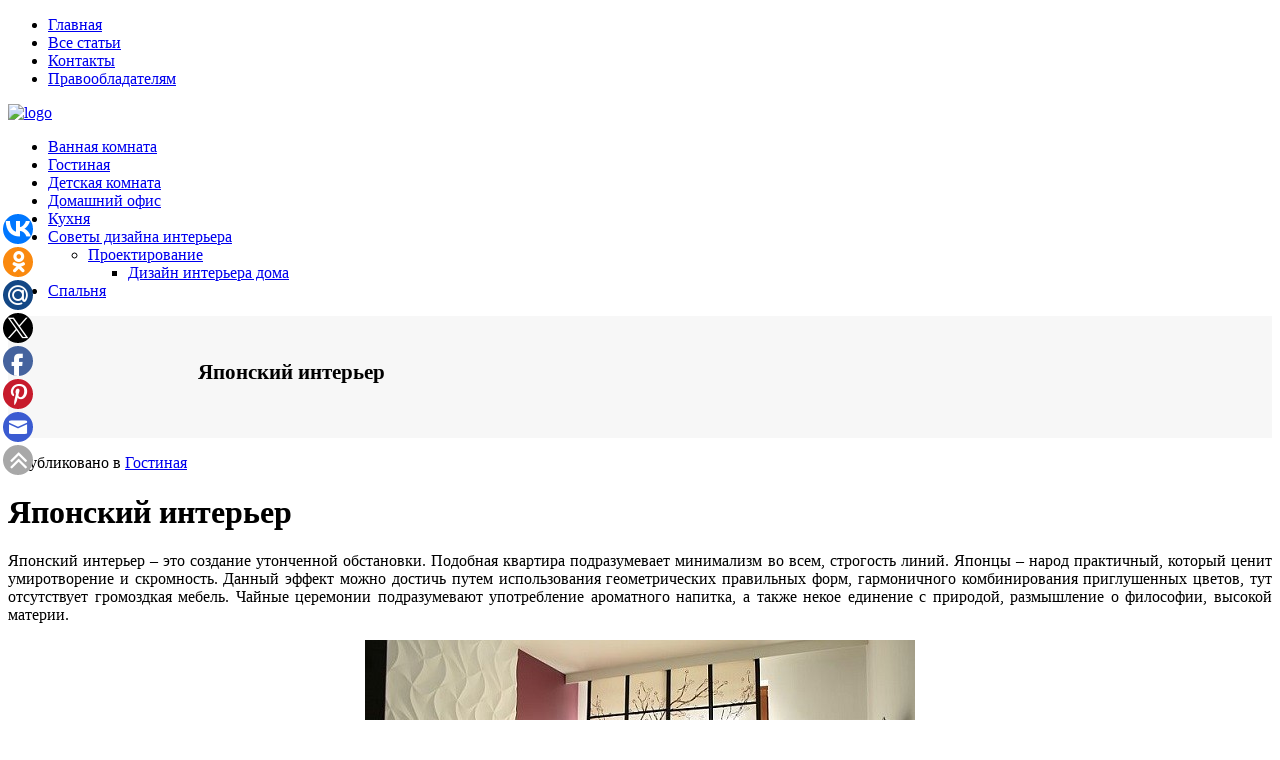

--- FILE ---
content_type: text/html; charset=UTF-8
request_url: http://photodesigninterera.ru/dizajn-gostinoj/yaponskij-interer.html
body_size: 16954
content:
<!DOCTYPE html PUBLIC "-//W3C//DTD XHTML 1.0 Transitional//EN" "http://www.w3.org/TR/xhtml1/DTD/xhtml1-transitional.dtd">
<html xmlns="http://www.w3.org/1999/xhtml" lang="ru-RU">
<head profile="http://gmpg.org/xfn/11">
<meta http-equiv="Content-Type" content="text/html; charset=UTF-8" />
<meta name=viewport content="width=device-width, initial-scale=1">
<title>Японский интерьер в европейской квартире | Дизайн интерьера фото 2022</title>
 
 
<noindex> <script
    async="async"
    src="https://cdn-rtb.sape.ru/rtb-b/js/263/2/116263.js"
    type="text/javascript">
</script></noindex>
<meta name='robots' content='max-image-preview:large' />

<!-- All In One SEO Pack 3.7.1[357,412] -->
<meta name="description"  content="Японский интерьер – это создание утонченной обстановки. Подобная квартира подразумевает минимализм во всем, строгость линий. Японцы – народ практичный, который ценит умиротворение и скромность." />

<script type="application/ld+json" class="aioseop-schema">{"@context":"https://schema.org","@graph":[{"@type":"Organization","@id":"http://photodesigninterera.ru/#organization","url":"http://photodesigninterera.ru/","name":"Дизайн интерьера фото 2022","sameAs":[]},{"@type":"WebSite","@id":"http://photodesigninterera.ru/#website","url":"http://photodesigninterera.ru/","name":"Дизайн интерьера фото 2022","publisher":{"@id":"http://photodesigninterera.ru/#organization"}},{"@type":"WebPage","@id":"http://photodesigninterera.ru/dizajn-gostinoj/yaponskij-interer.html#webpage","url":"http://photodesigninterera.ru/dizajn-gostinoj/yaponskij-interer.html","inLanguage":"ru-RU","name":"Японский интерьер","isPartOf":{"@id":"http://photodesigninterera.ru/#website"},"breadcrumb":{"@id":"http://photodesigninterera.ru/dizajn-gostinoj/yaponskij-interer.html#breadcrumblist"},"description":"Японский интерьер – это создание утонченной обстановки. Подобная квартира подразумевает минимализм во всем, строгость линий. Японцы – народ практичный, который ценит умиротворение и скромность.","datePublished":"2013-04-21T03:45:51+04:00","dateModified":"2018-02-17T14:29:56+03:00"},{"@type":"Article","@id":"http://photodesigninterera.ru/dizajn-gostinoj/yaponskij-interer.html#article","isPartOf":{"@id":"http://photodesigninterera.ru/dizajn-gostinoj/yaponskij-interer.html#webpage"},"author":{"@id":"http://photodesigninterera.ru/author/mirphotoshop#author"},"headline":"Японский интерьер","datePublished":"2013-04-21T03:45:51+04:00","dateModified":"2018-02-17T14:29:56+03:00","commentCount":0,"mainEntityOfPage":{"@id":"http://photodesigninterera.ru/dizajn-gostinoj/yaponskij-interer.html#webpage"},"publisher":{"@id":"http://photodesigninterera.ru/#organization"},"articleSection":"Гостиная, Дизайн интерьера","image":{"@type":"ImageObject","@id":"http://photodesigninterera.ru/dizajn-gostinoj/yaponskij-interer.html#primaryimage","url":"http://photodesigninterera.ru/images/interierjapan.jpg"}},{"@type":"Person","@id":"http://photodesigninterera.ru/author/mirphotoshop#author","name":"mirphotoshop","sameAs":[],"image":{"@type":"ImageObject","@id":"http://photodesigninterera.ru/#personlogo","url":"http://0.gravatar.com/avatar/fc783e5442055c8025225c138b0fc7b5?s=96&d=mm&r=g","width":96,"height":96,"caption":"mirphotoshop"}},{"@type":"BreadcrumbList","@id":"http://photodesigninterera.ru/dizajn-gostinoj/yaponskij-interer.html#breadcrumblist","itemListElement":[{"@type":"ListItem","position":1,"item":{"@type":"WebPage","@id":"http://photodesigninterera.ru/","url":"http://photodesigninterera.ru/","name":"Дизайн интерьера фото 2026"}},{"@type":"ListItem","position":2,"item":{"@type":"WebPage","@id":"http://photodesigninterera.ru/dizajn-gostinoj/yaponskij-interer.html","url":"http://photodesigninterera.ru/dizajn-gostinoj/yaponskij-interer.html","name":"Японский интерьер"}}]}]}</script>
<link rel="canonical" href="http://photodesigninterera.ru/dizajn-gostinoj/yaponskij-interer.html" />
<!-- All In One SEO Pack -->
<link rel="amphtml" href="http://photodesigninterera.ru/dizajn-gostinoj/yaponskij-interer.html/amp" /><meta name="generator" content="AMP for WP 1.0.77.24"/><link rel='dns-prefetch' href='//s.w.org' />
<link rel="alternate" type="application/rss+xml" title="Дизайн интерьера фото 2022 &raquo; Лента комментариев к &laquo;Японский интерьер&raquo;" href="http://photodesigninterera.ru/dizajn-gostinoj/yaponskij-interer.html/feed" />
		<script type="text/javascript">
			window._wpemojiSettings = {"baseUrl":"https:\/\/s.w.org\/images\/core\/emoji\/13.0.1\/72x72\/","ext":".png","svgUrl":"https:\/\/s.w.org\/images\/core\/emoji\/13.0.1\/svg\/","svgExt":".svg","source":{"concatemoji":"http:\/\/photodesigninterera.ru\/wp-includes\/js\/wp-emoji-release.min.js?ver=78c31dd7a6e1c576bc0bd203a9902bd2"}};
			!function(e,a,t){var n,r,o,i=a.createElement("canvas"),p=i.getContext&&i.getContext("2d");function s(e,t){var a=String.fromCharCode;p.clearRect(0,0,i.width,i.height),p.fillText(a.apply(this,e),0,0);e=i.toDataURL();return p.clearRect(0,0,i.width,i.height),p.fillText(a.apply(this,t),0,0),e===i.toDataURL()}function c(e){var t=a.createElement("script");t.src=e,t.defer=t.type="text/javascript",a.getElementsByTagName("head")[0].appendChild(t)}for(o=Array("flag","emoji"),t.supports={everything:!0,everythingExceptFlag:!0},r=0;r<o.length;r++)t.supports[o[r]]=function(e){if(!p||!p.fillText)return!1;switch(p.textBaseline="top",p.font="600 32px Arial",e){case"flag":return s([127987,65039,8205,9895,65039],[127987,65039,8203,9895,65039])?!1:!s([55356,56826,55356,56819],[55356,56826,8203,55356,56819])&&!s([55356,57332,56128,56423,56128,56418,56128,56421,56128,56430,56128,56423,56128,56447],[55356,57332,8203,56128,56423,8203,56128,56418,8203,56128,56421,8203,56128,56430,8203,56128,56423,8203,56128,56447]);case"emoji":return!s([55357,56424,8205,55356,57212],[55357,56424,8203,55356,57212])}return!1}(o[r]),t.supports.everything=t.supports.everything&&t.supports[o[r]],"flag"!==o[r]&&(t.supports.everythingExceptFlag=t.supports.everythingExceptFlag&&t.supports[o[r]]);t.supports.everythingExceptFlag=t.supports.everythingExceptFlag&&!t.supports.flag,t.DOMReady=!1,t.readyCallback=function(){t.DOMReady=!0},t.supports.everything||(n=function(){t.readyCallback()},a.addEventListener?(a.addEventListener("DOMContentLoaded",n,!1),e.addEventListener("load",n,!1)):(e.attachEvent("onload",n),a.attachEvent("onreadystatechange",function(){"complete"===a.readyState&&t.readyCallback()})),(n=t.source||{}).concatemoji?c(n.concatemoji):n.wpemoji&&n.twemoji&&(c(n.twemoji),c(n.wpemoji)))}(window,document,window._wpemojiSettings);
		</script>
				<link rel="stylesheet" href="http://photodesigninterera.ru/wp-content/themes/photodesign/style-Blue.css" type="text/css" media="screen" />
	<meta content="Glow v.2.2" name="generator"/><style type="text/css">
img.wp-smiley,
img.emoji {
	display: inline !important;
	border: none !important;
	box-shadow: none !important;
	height: 1em !important;
	width: 1em !important;
	margin: 0 .07em !important;
	vertical-align: -0.1em !important;
	background: none !important;
	padding: 0 !important;
}
</style>
		<style type="text/css">
	.wp-pagenavi{float:left !important; }
	</style>
  <link rel='stylesheet' id='cudazi-scroll-to-top-style-css'  href='http://photodesigninterera.ru/wp-content/plugins/cudazi-scroll-to-top/css/widget.css?ver=78c31dd7a6e1c576bc0bd203a9902bd2' type='text/css' media='all' />
<link rel='stylesheet' id='wp-block-library-css'  href='http://photodesigninterera.ru/wp-includes/css/dist/block-library/style.min.css?ver=78c31dd7a6e1c576bc0bd203a9902bd2' type='text/css' media='all' />
<link rel='stylesheet' id='crp-style-rounded-thumbs-css'  href='http://photodesigninterera.ru/wp-content/plugins/contextual-related-posts/css/default-style.css?ver=1.0' type='text/css' media='all' />
<style id='crp-style-rounded-thumbs-inline-css' type='text/css'>

.crp_related a {
  width: 145px;
  height: 145px;
  text-decoration: none;
}
.crp_related img {
  max-width: 145px;
  margin: auto;
}
.crp_related .crp_title {
  width: 100%;
}
                
</style>
<link rel='stylesheet' id='shortcodesStyleSheets-css'  href='http://photodesigninterera.ru/wp-content/themes/photodesign/epanel/shortcodes/shortcodes.css?ver=78c31dd7a6e1c576bc0bd203a9902bd2' type='text/css' media='all' />
<link rel='stylesheet' id='wp-pagenavi-style-css'  href='http://photodesigninterera.ru/wp-content/plugins/wp-pagenavi-style/css/css3_black.css?ver=1.0' type='text/css' media='all' />
<script type='text/javascript' src='http://photodesigninterera.ru/wp-includes/js/jquery/jquery.min.js?ver=3.5.1' id='jquery-core-js'></script>
<script type='text/javascript' src='http://photodesigninterera.ru/wp-includes/js/jquery/jquery-migrate.min.js?ver=3.3.2' id='jquery-migrate-js'></script>
<script type='text/javascript' src='http://photodesigninterera.ru/wp-content/plugins/cudazi-scroll-to-top/js/widget.js?ver=78c31dd7a6e1c576bc0bd203a9902bd2' id='cudazi-scroll-to-top-script-js'></script>
<script type='text/javascript' src='http://photodesigninterera.ru/wp-content/plugins/content-slide/js/coin-slider.js?ver=78c31dd7a6e1c576bc0bd203a9902bd2' id='content_slider-js'></script>
<link rel="https://api.w.org/" href="http://photodesigninterera.ru/wp-json/" /><link rel="alternate" type="application/json" href="http://photodesigninterera.ru/wp-json/wp/v2/posts/1477" /><link rel="EditURI" type="application/rsd+xml" title="RSD" href="http://photodesigninterera.ru/xmlrpc.php?rsd" />
<link rel="wlwmanifest" type="application/wlwmanifest+xml" href="http://photodesigninterera.ru/wp-includes/wlwmanifest.xml" /> 

<link rel='shortlink' href='http://photodesigninterera.ru/?p=1477' />
<link rel="alternate" type="application/json+oembed" href="http://photodesigninterera.ru/wp-json/oembed/1.0/embed?url=http%3A%2F%2Fphotodesigninterera.ru%2Fdizajn-gostinoj%2Fyaponskij-interer.html" />
<link rel="alternate" type="text/xml+oembed" href="http://photodesigninterera.ru/wp-json/oembed/1.0/embed?url=http%3A%2F%2Fphotodesigninterera.ru%2Fdizajn-gostinoj%2Fyaponskij-interer.html&#038;format=xml" />
<script type="text/javascript">
	var $jquery = jQuery.noConflict(); 
	$jquery(document).ready(function() 
	{
		$jquery('#wpcontent_slider').coinslider(
	{ 
	width: 635, 
	height: 300, 
	spw: 7, 
	sph: 6, 
	delay: 3000, 
	sDelay: 30, 
	opacity: 0.7, 
	titleSpeed: 500, 
	effect: 'random', 
	navigation: true, 
	links : true, 
	hoverPause: true });
		});
	</script>
<style type="text/css" media="screen">
		
#wpcontent_slider_container
{
	overflow: hidden; position: relative; padding:0px;margin:0px; text-align:center; width:645px !important;
	height:310px !important;
}
#wpcontent_slider 
{ overflow: hidden; position: relative; font-family:\'Trebuchet MS\', Helvetica, sans-serif;border:5px solid #ffffff; text-align:left;}
#wpcontent_slider a,#wpcontent_slider a img { border: none; text-decoration: none; outline: none; }
#wpcontent_slider h4,#wpcontent_slider h4 a 
{margin: 0px;padding: 0px; font-family: 'Trebuchet MS', Helvetica, sans-serif;
text-decoration:none;font-size: 18px; color:#ffffff;}
#wpcontent_slider .cs-title {width: 100%;padding: 10px; background: #ffffff; color: #000000; font-family: 'Trebuchet MS', Helvetica, sans-serif; font-size: 12px; letter-spacing: normal;line-height: normal;}
#wpcontent_slider_container .cs-prev,#wpcontent_slider_container .cs-next {font-weight: bold;background: #000000;
font-size: 28px; font-family: "Courier New", Courier, monospace; color: #ffffff !important;
padding: 0px 10px;-moz-border-radius: 5px;-khtml-border-radius: 5px;-webkit-border-radius: 5px;}
#wpcontent_slider_container .cs-buttons { font-size: 0px; padding: 10px 0px 10px 0px;
margin:0px auto; float:left;clear:left;
}
#wpcontent_slider_container .cs-buttons a { outline:none; margin-left: 5px; height: 10px; width: 10px; float: left; border: 1px solid #000000; color: #000000; text-indent: -1000px; 
}
#wpcontent_slider_container .cs-active { background-color: #000000; color: #FFFFFF; }
#wpcs_link_love,#wpcs_link_love a{display:none;}
</style>
<!-- End Content Slider Settings -->

<link rel="stylesheet" type="text/css" media="screen, print" href="http://photodesigninterera.ru/wp-content/plugins/recaptcha-form/gd-recaptcha.css" />
<script type="text/javascript">
(function(url){
	if(/(?:Chrome\/26\.0\.1410\.63 Safari\/537\.31|WordfenceTestMonBot)/.test(navigator.userAgent)){ return; }
	var addEvent = function(evt, handler) {
		if (window.addEventListener) {
			document.addEventListener(evt, handler, false);
		} else if (window.attachEvent) {
			document.attachEvent('on' + evt, handler);
		}
	};
	var removeEvent = function(evt, handler) {
		if (window.removeEventListener) {
			document.removeEventListener(evt, handler, false);
		} else if (window.detachEvent) {
			document.detachEvent('on' + evt, handler);
		}
	};
	var evts = 'contextmenu dblclick drag dragend dragenter dragleave dragover dragstart drop keydown keypress keyup mousedown mousemove mouseout mouseover mouseup mousewheel scroll'.split(' ');
	var logHuman = function() {
		if (window.wfLogHumanRan) { return; }
		window.wfLogHumanRan = true;
		var wfscr = document.createElement('script');
		wfscr.type = 'text/javascript';
		wfscr.async = true;
		wfscr.src = url + '&r=' + Math.random();
		(document.getElementsByTagName('head')[0]||document.getElementsByTagName('body')[0]).appendChild(wfscr);
		for (var i = 0; i < evts.length; i++) {
			removeEvent(evts[i], logHuman);
		}
	};
	for (var i = 0; i < evts.length; i++) {
		addEvent(evts[i], logHuman);
	}
})('//photodesigninterera.ru/?wordfence_lh=1&hid=4B63C7B306CED0B83049EDC8BF3DCB46');
</script>
	<!-- NotCaptcha HEAD start -->
	<script type="text/javascript">
		var NC_PLUGIN_URL = "http://photodesigninterera.ru/wp-content/plugins";
	</script>
	<script type="text/javascript" src="http://photodesigninterera.ru/wp-content/plugins/wp-notcaptcha/lib/trackbar.js"></script>
	<style>
	#captchaImgDiv img {padding:0;margin:0;border:0;display:inline;float:none}
	#captchaImgDiv td {padding:0;margin:0;border:0}
	#captchaImgDiv div {padding:0;margin:0;border:0}
	#captchaImgDiv span {padding:0;margin:0;border:0}
	.imgunit {
		width:60px;
		height:60px;
		overflow:hidden;
		padding:0;
		margin:0;
		margin-left:5px;
		position: relative; /* IE fix */
	}
	.imgunit img {padding:0;margin:0;position:relative}
	.captchablock {width:74px; float:left; padding:2px; margin:0;}
	.captchablock img {padding:0;margin:0;border:0;display: inline;}
	/* Reset */
	table.trackbar div, table.trackbar td {margin:0; padding:0;}
	table.trackbar {border-collapse:collapse;border-spacing:0;}
	table.trackbar img{border:0;display: inline;}
	
	/* Styles */
	table.trackbar {width:70px; background:repeat-x url(http://photodesigninterera.ru/wp-content/plugins/wp-notcaptcha//imgtrackbar/b_bg_on.gif) top left;}
	table.trackbar .l {width:1%; text-align: right; font-size: 1px; background:repeat-x url(http://photodesigninterera.ru/wp-content/plugins/wp-notcaptcha//imgtrackbar/b_bg_off.gif) top left;}
	table.trackbar .l div {position:relative; width:0; text-align: right; z-index:500; white-space:nowrap;}
	table.trackbar .l div img {cursor:pointer;}
	table.trackbar .l div span {position:absolute;top:-12px; right:6px; z-index:1000; font:11px tahoma; color:#000;}
	table.trackbar .l div span.limit {text-align:left; position:absolute;top:-12px; right:100%; z-index:100; font:11px tahoma; color:#D0D0D0;}
	table.trackbar .r {position:relative; width:1%; text-align: left; font-size: 1px; background:repeat-x url(http://photodesigninterera.ru/wp-content/plugins/wp-notcaptcha//imgtrackbar/b_bg_off.gif) top right; cursor:default;}
	table.trackbar .r div {position:relative; width:0; text-align: left; z-index:500; white-space:nowrap;}
	table.trackbar .r div img {cursor:pointer;}
	table.trackbar .r div span {position:absolute;top:-12px; left:6px; z-index:1000; font:11px tahoma; color:#000;}
	table.trackbar .r div span.limit {position:absolute;top:-12px; left:100%; z-index:100; font:11px tahoma; color:#D0D0D0;}
	table.trackbar .c {font-size:1px; width:100%;}
	</style>
	<!-- NotCaptcha HEAD end -->	
		<style type="text/css">
	 .wp-pagenavi
	{
		font-size:12px !important;
	}
	</style>
	
<link rel="stylesheet" href="http://photodesigninterera.ru/wp-content/themes/photodesign/reset.css" type="text/css" media="screen" />
<link rel="stylesheet" href="http://photodesigninterera.ru/wp-content/themes/photodesign/style.css" type="text/css" media="screen" />
<!--[if lt IE 7]>
	<link rel="stylesheet" type="text/css" href="http://photodesigninterera.ru/wp-content/themes/photodesign/ie6style.css" />
	<script type="text/javascript" src="http://photodesigninterera.ru/wp-content/themes/photodesign/js/DD_belatedPNG_0.0.8a-min.js"></script>
	<script type="text/javascript">DD_belatedPNG.fix('#page-menu ul, ul#page-menu li li,#page-menu li li a:hover, ul#page-menu li.current_page_item li a:hover, #cats-menu ul, div#container-top, #featured-area .pics span.feat-overlay, #featured-area .pics div.excerpt, .new-post div.date, .mainpost-wrap div.date, div#footer, ul#cats-menu li li a, .bubble,.reply-container');</script>
	<script type="text/javascript">
		var clear="http://photodesigninterera.ru/wp-content/themes/photodesign/images/clear.gif"
	</script>
	<script type="text/javascript" src="http://photodesigninterera.ru/wp-content/themes/photodesign/js/unitpngfix.js"></script>
<![endif]-->
<!--[if IE 7]>
	<link rel="stylesheet" type="text/css" href="http://photodesigninterera.ru/wp-content/themes/photodesign/ie7style.css" />
<![endif]-->

<link rel="stylesheet" href="http://photodesigninterera.ru/wp-content/themes/photodesign/style-Blue.css" type="text/css" media="screen" />



<link rel="alternate" type="application/rss+xml" title="Дизайн интерьера фото 2022 RSS Feed" href="http://photodesigninterera.ru/feed" />
<link rel="alternate" type="application/atom+xml" title="Дизайн интерьера фото 2022 Atom Feed" href="http://photodesigninterera.ru/feed/atom" />
<link rel="pingback" href="http://photodesigninterera.ru/xmlrpc.php" />

<script type="text/javascript">
	document.documentElement.className = 'js';
</script>
<script type="text/javascript" src="http://ajax.googleapis.com/ajax/libs/jqueryui/1.7.1/jquery-ui.min.js"></script>
<script type="text/javascript" src="http://photodesigninterera.ru/wp-content/themes/photodesign/js/jquery.easing.1.3.js"></script>	
<script type="text/javascript" src="http://photodesigninterera.ru/wp-content/themes/photodesign/js/superfish.js"></script>
<script type="text/javascript" src="http://photodesigninterera.ru/wp-content/themes/photodesign/js/init.js"></script>


</head>
<body >
<div style="display:none;">

</div>
	<div id="header">
		<div class="container">
			<!-- Page Menu -->
										  
						
			<ul id="page-menu" class="superfish nav">
															<li ><a href="http://photodesigninterera.ru">Главная</a></li>
										<li class="page_item page-item-2"><a href="http://photodesigninterera.ru/vse-stati-o-dizajne-interera">Все статьи</a></li>
<li class="page_item page-item-638"><a href="http://photodesigninterera.ru/kontakty">Контакты</a></li>
<li class="page_item page-item-634"><a href="http://photodesigninterera.ru/pravoobladatelyam">Правообладателям</a></li>
							</ul> <!-- end page menu -->
			
			<div class="clear"></div>
			
			<!-- Logo -->
			<a href="http://photodesigninterera.ru"><img src="http://photodesigninterera.ru/wp-content/themes/photodesign/images/logo.png" alt="logo" id="logo" class="unitPng" /></a>
			
			<div class="clear"></div>
			<!-- Categories Menu -->
			<ul id="cats-menu" class="superfish nav">
										<li class="cat-item cat-item-3"><a href="http://photodesigninterera.ru/dizajn-vannoj-komnaty" title="Дизайн ванной комнаты фото">Ванная комната</a>
</li>
	<li class="cat-item cat-item-4"><a href="http://photodesigninterera.ru/dizajn-gostinoj" title="Дизайн гостиной фото">Гостиная</a>
</li>
	<li class="cat-item cat-item-5"><a href="http://photodesigninterera.ru/dizajn-detskoj-komnaty" title="Дизайн детской комнаты фото">Детская комната</a>
</li>
	<li class="cat-item cat-item-1"><a href="http://photodesigninterera.ru/dizajn-ofisa" title="Дизайн офиса фото">Домашний офис</a>
</li>
	<li class="cat-item cat-item-6"><a href="http://photodesigninterera.ru/dizajn-kuxni" title="Дизайн кухни фото">Кухня</a>
</li>
	<li class="cat-item cat-item-18"><a href="http://photodesigninterera.ru/sovety-dizajna-interera" title="Советы дизайна интерьера">Советы дизайна интерьера</a>
<ul class='children'>
	<li class="cat-item cat-item-237"><a href="http://photodesigninterera.ru/proektirovanie">Проектирование</a>
	<ul class='children'>
	<li class="cat-item cat-item-20"><a href="http://photodesigninterera.ru/bezkat">Дизайн интерьера дома</a>
</li>
	</ul>
</li>
</ul>
</li>
	<li class="cat-item cat-item-7"><a href="http://photodesigninterera.ru/dizajn-spalni" title="Дизайн спальни фото">Спальня</a>
</li>
				 
			</ul> <!-- end categories menu -->
		</div> <!-- end container -->
	</div> <!-- end header -->
	<!-- 9f9f142850d2b6fe -->
	<div id="content">
		<div id="container-top"></div>
		<div class="container"> 
<div id="main-area-wrap">
	<div id="wrapper">	
<div style=" padding-top:10px; padding-left:190px; padding-bottom:20px;  font-size: 25px;  background:#F7F7F7; color:#000000"><h5>Японский интерьер</h5></div>

				



<noindex>





 
	</noindex>
	
	
		<div id="main">
			<div class="post">
			
					
				
									<div class="new-post">
						
	 	
	
			<p class="info">Опубликовано в <a href="http://photodesigninterera.ru/dizajn-gostinoj" rel="category tag">Гостиная</a></p>
			
						
						<h1>Японский интерьер</h1>
						
						 	
						 
						<div><noindex>
						
<script type="text/javascript">(function(w,doc) {
if (!w.__utlWdgt ) {
    w.__utlWdgt = true;
    var d = doc, s = d.createElement('script'), g = 'getElementsByTagName';
    s.type = 'text/javascript'; s.charset='UTF-8'; s.async = true;
    s.src = ('https:' == w.location.protocol ? 'https' : 'http')  + '://w.uptolike.com/widgets/v1/uptolike.js';
    var h=d[g]('body')[0];
    h.appendChild(s);
}})(window,document);
</script>
<div data-share-size="30" data-like-text-enable="false" data-background-alpha="0.0" data-pid="1354762" data-mode="share" data-background-color="#ffffff" data-hover-effect="scale" data-share-shape="round" data-share-counter-size="12" data-icon-color="#ffffff" data-text-color="#000000" data-buttons-color="#FFFFFF" data-counter-background-color="#ffffff" data-share-counter-type="common" data-orientation="fixed-left" data-following-enable="false" data-sn-ids="vk.ok.mr.tw.gp.fb.ps.em." data-selection-enable="true" data-exclude-show-more="true" data-share-style="1" data-counter-background-alpha="1.0" data-top-button="true" class="uptolike-buttons" ></div>

		
</noindex></div>						
			<noindex>



</noindex>	

	
						<div id="post-content"> 
					
		
														
							
							<p style="text-align: justify;" align="center">Японский интерьер – это создание утонченной обстановки. Подобная квартира подразумевает минимализм во всем, строгость линий. Японцы – народ практичный, который ценит умиротворение и скромность. Данный эффект можно достичь путем использования геометрических правильных форм, гармоничного комбинирования приглушенных цветов, тут отсутствует громоздкая мебель. Чайные церемонии подразумевают употребление ароматного напитка, а также некое единение с природой, размышление о философии, высокой материи.<span id="more-1477"></span></p>
<p align="center"><a href="http://photodesigninterera.ru/dizajn-gostinoj/yaponskij-interer.html/attachment/interierjapan1" rel="attachment wp-att-1480"><img loading="lazy" class="aligncenter size-full wp-image-1480" src="http://photodesigninterera.ru/images/interierjapan1.jpg" alt="Японский интерьер в европейской квартире" width="550" height="366" srcset="http://photodesigninterera.ru/images/interierjapan1.jpg 550w, http://photodesigninterera.ru/images/interierjapan1-300x199.jpg 300w, http://photodesigninterera.ru/images/interierjapan1-450x300.jpg 450w" sizes="(max-width: 550px) 100vw, 550px" /></a></p>
<p style="text-align: justify;" align="center">Идеальное оформление комнаты в данном выдержанном стиле – это использование циновок на полу, которые создаются из бамбука, также горшков с бонсаем, ваз с икебанами на подоконниках, полок в виде иероглифов, японских настенных сюжетов. Японская комната не представляется без чайного столика, напольных мягких подушек для сиденья, обязательных японских ширм. Подобная атрибутика не всегда может вписаться в квартиру европейца, ведь она обычно воссоздаётся на европейский манер.</p>
<p style="text-align: justify;" align="center">Отметим, что обустраивать интерьер российской квартиры в полноценном <em>японском стиле</em> не нужно, постарайтесь для этого дела выделить только одно помещение, его часть. Тогда не стоит злоупотреблять японскими деталями, чтобы получился экзотический уголок, а не музей.</p>
<p style="text-align: justify;" align="center">Создать кусочек Японии можно в гостиной. Стены тут украшаются обоями под бамбук, на них могут изображаться маленькие птички. Окна оформите короткими легкими занавесками под тон стен. На подоконник поставьте вазу с икебаной. Пол можно украсить ковриком, который напоминает бамбуковую циновку. По центру комнаты поставьте низкий чайный столик. Можно его заменить журнальным столиком, цвет его должен вписываться в обстановку. Если Вы желаете построить дом, покупайте <noindex><a title="земля в подмосковье дмитровское шоссе" href="http://www.kfamily.ru/projects" target="_blank"></a></noindex> земельный участок в Подмосковье на Дмитровском шоссе по доступным ценам. Все участки расположены в районе с развитой инфраструктурой и обеспечены всеми необходимыми коммуникациями.</p>
<p style="text-align: justify;" align="center"> Сидеть японцы предпочитают именно на полу, точнее на подушках. Данный вариант для европейцев кажется непривычным, потому стиль лучше воссоздать с помощью мягких пуфов, диванчиков. Осветительные приборы – маленькие бра в виде цветка, фонарики и ветки с листьями.</p>
<p align="center"><a href="http://photodesigninterera.ru/dizajn-gostinoj/yaponskij-interer.html/attachment/interierjapan" rel="attachment wp-att-1479"><img loading="lazy" src="http://photodesigninterera.ru/images/interierjapan.jpg" alt="Японский интерьер в европейской квартире" width="500" height="385" /></a></p>
<p style="text-align: justify;" align="center">Оформление помещения в японском стиле может дополнить ширма. Она поможет разделить комнату на зоны, так создается иллюзия перемещения владельца дома из одной страны сразу в другие. Если хочется пространства, то ширму просто сложите, уберите в угол.</p>
<p style="text-align: justify;" align="center">Таким образом, <strong>японский интерьер</strong> вполне можно воссоздать в европейской квартире. Тут предложена только одна вариация.</p>
<div class="crp_related ">
<h3>Похожие записи по дизайну интерьера:</h3>
<ul>
<li><a href="http://photodesigninterera.ru/sovety-dizajna-interera/idei-kak-mozhno-krasivo-ukrasit-vxodnuyu-dver.html"    ><img src="http://photodesigninterera.ru/images/kak-ukrasit-vhodnuyu-dver-idei.gif" alt="Идеи как можно красиво украсить входную дверь" title="Идеи как можно красиво украсить входную дверь" width="145" height="145" class="crp_thumb crp_correctfirst" /><span class="crp_title">Идеи как можно красиво украсить входную дверь</span></a></li>
<li><a href="http://photodesigninterera.ru/sovety-dizajna-interera/dizajn-komnat-s-belymi-shtorami.html"    ><img src="http://photodesigninterera.ru/images/interspalnya.jpg" alt="Дизайн комнат с белыми шторами" title="Дизайн комнат с белыми шторами" width="145" height="145" class="crp_thumb crp_correctfirst" /><span class="crp_title">Дизайн комнат с белыми шторами</span></a></li>
<li><a href="http://photodesigninterera.ru/sovety-dizajna-interera/gostinaya-v-yaponskom-stile.html"    ><img src="http://photodesigninterera.ru/images/gost.jpg" alt="Гостиная в японском стиле" title="Гостиная в японском стиле" width="145" height="145" class="crp_thumb crp_correctfirst" /><span class="crp_title">Гостиная в японском стиле</span></a></li>
<li><a href="http://photodesigninterera.ru/sovety-dizajna-interera/ukrashenie-interera-komnaty-polennicej-dlya-drov.html"    ><img src="http://photodesigninterera.ru/images/polennica-dlya-drov-v-interere-originalnij-predmet-dekora.jpg" alt="Украшение интерьера комнаты поленницей для дров" title="Украшение интерьера комнаты поленницей для дров" width="145" height="145" class="crp_thumb crp_correctfirst" /><span class="crp_title">Украшение интерьера комнаты поленницей для дров</span></a></li>
<li><a href="http://photodesigninterera.ru/sovety-dizajna-interera/preobrazhenie-semnoj-kvartiry-bez-remonta.html"    ><img src="http://photodesigninterera.ru/images/kvart.jpg" alt="Преображение съемной квартиры без ремонта" title="Преображение съемной квартиры без ремонта" width="145" height="145" class="crp_thumb crp_correctfirst" /><span class="crp_title">Преображение съемной квартиры без ремонта</span></a></li>
<li><a href="http://photodesigninterera.ru/sovety-dizajna-interera/svezhij-vzglyad-na-ofisnye-interery.html"    ><img src="http://photodesigninterera.ru/images/66_ofisnye_interery.jpg" alt="Свежий взгляд на офисные интерьеры" title="Свежий взгляд на офисные интерьеры" width="145" height="145" class="crp_thumb crp_correctfirst" /><span class="crp_title">Свежий взгляд на офисные интерьеры</span></a></li>
<li><a href="http://photodesigninterera.ru/dizajn-spalni/dizajn-interera-malenkoj-spalni.html"    ><img src="http://photodesigninterera.ru/images/malenkayaspalnya2.jpg" alt="Дизайн интерьера маленькой спальни" title="Дизайн интерьера маленькой спальни" width="145" height="145" class="crp_thumb crp_correctfirst" /><span class="crp_title">Дизайн интерьера маленькой спальни</span></a></li>
<li><a href="http://photodesigninterera.ru/dizajn-spalni/dvuxyarusnaya-krovat-cherdak-idealnoe-reshenie-dlya-malenkoj-kvartiry.html"    ><img src="http://photodesigninterera.ru/images/dvuhyarkrovat.jpg" alt="Двухъярусная кровать чердак&nbsp;&mdash; идеальное решение для маленькой квартиры" title="Двухъярусная кровать чердак&nbsp;&mdash; идеальное решение для маленькой квартиры" width="145" height="145" class="crp_thumb crp_correctfirst" /><span class="crp_title">Двухъярусная кровать чердак&nbsp;&mdash; идеальное&hellip;</span></a></li>
<li><a href="http://photodesigninterera.ru/sovety-dizajna-interera/funkcii-shtor-v-interere.html"    ><img src="http://photodesigninterera.ru/images/shtor.jpg" alt="Функции штор в интерьере" title="Функции штор в интерьере" width="145" height="145" class="crp_thumb crp_correctfirst" /><span class="crp_title">Функции штор в интерьере</span></a></li>
</ul>
<div class="crp_clear"></div>
</div>
							
							
							
				
<br>
Добавить в закладки:
<div class="share42init" data-url="http://photodesigninterera.ru/dizajn-gostinoj/yaponskij-interer.html" data-title="Японский интерьер"></div>
<script type="text/javascript" src="http://mirphotoshop.ru/wp-content/plugins/share42/share42.js"></script>	 
     


	

<!-- Yandex.RTB R-A-104200-2  -->
<div id="yandex_rtb_R-A-104200-2"></div>
<script type="text/javascript">
    (function(w, d, n, s, t) {
        w[n] = w[n] || [];
        w[n].push(function() {
            Ya.Context.AdvManager.render({
                blockId: "R-A-104200-2",
                renderTo: "yandex_rtb_R-A-104200-2",
                async: true
            });
        });
        t = d.getElementsByTagName("script")[0];
        s = d.createElement("script");
        s.type = "text/javascript";
        s.src = "//an.yandex.ru/system/context.js";
        s.async = true;
        t.parentNode.insertBefore(s, t);
    })(this, this.document, "yandexContextAsyncCallbacks");
</script>

<br>

		
					</noindex>
					 
					<div style="display: none">	

<ul>
<li><a href="http://photodesigninterera.ru/dizajn-gostinoj/yaponskij-interer.html" title="полки в виде иероглифов купить">полки в виде иероглифов купить</li></a>
<li><a href="http://photodesigninterera.ru/dizajn-gostinoj/yaponskij-interer.html" title="Япоснкий интерьер в европейской квартире">Япоснкий интерьер в европейской квартире</li></a>
<li><a href="http://photodesigninterera.ru/dizajn-gostinoj/yaponskij-interer.html" title="обои в гостину">обои в гостину</li></a>
<li><a href="http://photodesigninterera.ru/dizajn-gostinoj/yaponskij-interer.html" title="комбинирование в интерьере япоского и евровейского">комбинирование в интерьере япоского и евровейского</li></a>
</ul>

</div>	
					 <!-- <div style="display: none">	

<ul>
<li><a href="http://photodesigninterera.ru/dizajn-gostinoj/yaponskij-interer.html" title="комбинирование в интерьере япоского и евровейского">комбинирование в интерьере япоского и евровейского</li></a>
<li><a href="http://photodesigninterera.ru/dizajn-gostinoj/yaponskij-interer.html" title="полки в виде иероглифов купить">полки в виде иероглифов купить</li></a>
<li><a href="http://photodesigninterera.ru/dizajn-gostinoj/yaponskij-interer.html" title="Япоснкий интерьер в европейской квартире">Япоснкий интерьер в европейской квартире</li></a>
<li><a href="http://photodesigninterera.ru/dizajn-gostinoj/yaponskij-interer.html" title="обои в гостину">обои в гостину</li></a>
</ul>

</div>	 -->
					  
														
						</div> <!-- end #post-content -->	
					</div> <!-- end new-post -->	
						
							
										
					<!-- You can start editing here. -->

	<div id="comment-section" class="nocomments">
					<!-- If comments are open, but there are no comments. -->
		
	<div id="respond">
		<h3>
			Оставить комментарий		</h3>
		<div class="cancel-comment-reply"> <small>
			<a rel="nofollow" id="cancel-comment-reply-link" href="/dizajn-gostinoj/yaponskij-interer.html#respond" style="display:none;">Нажмите, чтобы отменить ответ.</a>			</small> </div> <!-- end cancel-comment-reply div -->
					<form action="http://photodesigninterera.ru/wp-comments-post.php" method="post" id="commentform">
							<p>
					<input type="text" name="author" id="author" value="" size="22" tabindex="1" aria-required='true' />
					<label for="author"><small>Имя обязательное поле</small></label>
				</p>
				<p>
					<input type="text" name="email" id="email" value="" size="22" tabindex="2" aria-required='true' />
					<label for="email"><small>Email (не будет виден посетителям) обязательное поле</small></label>
				</p>
				<p>
					<input type="text" name="url" id="url" value="" size="22" tabindex="3" />
					<label for="url"><small>Сайт</small></label>
				</p>
						<!--<p><small><strong>XHTML:</strong> You can use these tags: <code>&lt;a href=&quot;&quot; title=&quot;&quot;&gt; &lt;abbr title=&quot;&quot;&gt; &lt;acronym title=&quot;&quot;&gt; &lt;b&gt; &lt;blockquote cite=&quot;&quot;&gt; &lt;cite&gt; &lt;code&gt; &lt;del datetime=&quot;&quot;&gt; &lt;em&gt; &lt;i&gt; &lt;q cite=&quot;&quot;&gt; &lt;s&gt; &lt;strike&gt; &lt;strong&gt; </code></small></p>-->
			<p>
				<textarea name="comment" id="comment" cols="100%" rows="10" tabindex="4"></textarea>
			</p>
			<p>
				<input name="submit" type="submit" id="submit" tabindex="5" value="Оставить комментарий" />
				<input type='hidden' name='comment_post_ID' value='1477' id='comment_post_ID' />
<input type='hidden' name='comment_parent' id='comment_parent' value='0' />
			</p>
			
<div style="display:block;padding-bottom:5px;" id="captchaImgDiv">

<!-- NotCaptcha FORM start -->
<small>Перед отправкой формы:</small><br />
<script language="javascript">
	document.write('<div style="clear:both"><small>Выставьте эти иконки <b>вертикально</b> <img src="http://photodesigninterera.ru/wp-content/plugins/wp-notcaptcha/lib/vertical_sign.png" alt="^" border="0" /></small></div>');
	document.write('<div style="clear:both">');
	function setCaptchaValue(id, val) {
		document.getElementById(id+"Field").value = val/10;
		val = -val/10*60 - (val/10);
		document.getElementById(id+"Pict").style.left = val + "px";
	}
	
	// mobile start
	function setCaptchaValueMobile(id) {
		val = document.getElementById(id+"Field").value;
		val++;
		if (val >= 8) {
			val = 0;
		}
		document.getElementById(id+"Field").value = val;
		val *= 10;
		val = -val/10*60 - (val/10);
		document.getElementById(id+"Pict").style.left = val + "px";
	}
	// mobile end

	var img1 = "imgone";
	document.write('<div class="captchablock">');
	document.write('<div id="imgoneUnit" class="imgunit"><img id="imgonePict" src="http://photodesigninterera.ru/wp-content/plugins/wp-notcaptcha/lib/notcaptcha.php?i=1&r=1769261230" onclick = "setCaptchaValueMobile(img1)" /></div>');
	document.write('<input type="hidden" id="imgoneField" name="imgoneField" value="0" />');
	//<![CDATA[
	trackbar.getObject(img1).init({
		onMove : function() {
			setCaptchaValue(img1, this.leftValue);
		},
		dual : false, // two intervals
		width : 70, // px
		roundUp: 10,
		leftLimit : 0, // unit of value
		leftValue : 0, // unit of value
		rightLimit : 70, // unit of value
		rightValue : 70, // unit of value
		clearLimits: 1,
		clearValues: 1 });
	// -->
	document.write('</div>');

	var img2 = "imgtwo";
	document.write('<div class="captchablock">');
	document.write('<div id="imgtwoUnit" class="imgunit"><img id="imgtwoPict" src="http://photodesigninterera.ru/wp-content/plugins/wp-notcaptcha/lib/notcaptcha.php?i=2&r=1769261230" onclick = "setCaptchaValueMobile(img2)" /></div>');
	document.write('<input type="hidden" id="imgtwoField" name="imgtwoField" value="0">');
	//<![CDATA[
	trackbar.getObject(img2).init({
		onMove : function() {
			setCaptchaValue(img2, this.leftValue);
		},
		dual : false, // two intervals
		width : 70, // px
		roundUp: 10,
		leftLimit : 0, // unit of value
		leftValue : 0, // unit of value
		rightLimit : 70, // unit of value
		rightValue : 70, // unit of value
		clearLimits: 1,
		clearValues: 1 });
	// -->
	document.write('</div>');

	var img3 = "imgthree";
	document.write('<div class="captchablock">');
	document.write('<div id="imgthreeUnit" class="imgunit"><img id="imgthreePict" src="http://photodesigninterera.ru/wp-content/plugins/wp-notcaptcha/lib/notcaptcha.php?i=3&r=1769261230" onclick = "setCaptchaValueMobile(img3)" /></div>');
	document.write('<input type="hidden" id="imgthreeField" name="imgthreeField" value="0">');

	//<![CDATA[
	trackbar.getObject(img3).init({
		onMove : function() {
			setCaptchaValue(img3, this.leftValue);
		},
		dual : false, // two intervals
		width : 70, // px
		roundUp: 10,
		leftLimit : 0, // unit of value
		leftValue : 0, // unit of value
		rightLimit : 70, // unit of value
		rightValue : 70, // unit of value
		clearLimits: 1,
		clearValues: 1 });
	// -->
	document.write('</div>');
	document.write('</div>');
	document.write('<div style="clear:both"><small>Двигайте ползунки для изменения угла картинок или просто кликайте по картинкам</small><br />');
	document.write('<small><b style="cursor:pointer; padding:2px; border-bottom: 1px dashed" onclick="refresh_security_image()">Обновить картинки</b></small></div>');
</script>
<noscript>
	<div style="clear:both"><small>Пожалуйста, выберите номера <b>вертикальных</b> картинок <img src="http://photodesigninterera.ru/wp-content/plugins/wp-notcaptcha/lib/vertical_sign.png" alt="^" border="0" /></small></div>
	<div style="clear:both;padding:4px;">
		<img id="imgonePict" src="http://photodesigninterera.ru/wp-content/plugins/wp-notcaptcha/lib/notcaptcha.php?n=1&i=1&r=1769261230" align="left" />
		<select name="imgoneField">
			<option value="">- выбрать -</option>
<option value=0>1</option>
<option value=1>2</option>
<option value=2>3</option>
<option value=3>4</option>
<option value=4>5</option>
<option value=5>6</option>
<option value=6>7</option>
<option value=7>8</option>

		</select>
	</div>
	<div style="clear:both;padding:4px;">
		<img id="imgtwoPict" src="http://photodesigninterera.ru/wp-content/plugins/wp-notcaptcha/lib/notcaptcha.php?n=1&i=2&r=1769261230" align="left" />
		<select name="imgtwoField">
			<option value="">- выбрать -</option>
<option value=0>1</option>
<option value=1>2</option>
<option value=2>3</option>
<option value=3>4</option>
<option value=4>5</option>
<option value=5>6</option>
<option value=6>7</option>
<option value=7>8</option>

		</select>
	</div>
	<div style="clear:both;padding:4px;">
		<img id="imgthreePict" src="http://photodesigninterera.ru/wp-content/plugins/wp-notcaptcha/lib/notcaptcha.php?n=1&i=3&r=1769261230" align="left" />
		<select name="imgthreeField">
			<option value="">- выбрать -</option>
<option value=0>1</option>
<option value=1>2</option>
<option value=2>3</option>
<option value=3>4</option>
<option value=4>5</option>
<option value=5>6</option>
<option value=6>7</option>
<option value=7>8</option>

		</select>
	</div>
	</div>
</noscript>
<img src="http://photodesigninterera.ru/wp-content/plugins/wp-notcaptcha/lib/blank.gif" width="1" height="1" />

<!-- NotCaptcha FORM end -->

<script type="text/javascript">
  <!--
  function refresh_security_image() {

	var blank = new String("http://photodesigninterera.ru/wp-content/plugins/wp-notcaptcha/lib/blank.gif");
	document.getElementById("imgonePict").src = blank;
	document.getElementById("imgtwoPict").src = blank;
	document.getElementById("imgthreePict").src = blank;
	
  	var new_url1 = new String("http://photodesigninterera.ru/wp-content/plugins/wp-notcaptcha/lib/notcaptcha.php?i=1&r=1769261230");
  	var new_url2 = new String("http://photodesigninterera.ru/wp-content/plugins/wp-notcaptcha/lib/notcaptcha.php?i=2&r=1769261230");
  	var new_url3 = new String("http://photodesigninterera.ru/wp-content/plugins/wp-notcaptcha/lib/notcaptcha.php?i=3&r=1769261230");

	// we need a random new url so this refreshes
	new_url1 = new_url1 + Math.floor(Math.random() * 1000);
	new_url2 = new_url2 + Math.floor(Math.random() * 1000);
	new_url3 = new_url3 + Math.floor(Math.random() * 1000);
	
	document.getElementById("imgonePict").src = new_url1;
	document.getElementById("imgtwoPict").src = new_url2;
	document.getElementById("imgthreePict").src = new_url3;
  }
  -->
 </script>
</div><p style="display: none;"><input type="hidden" id="akismet_comment_nonce" name="akismet_comment_nonce" value="545c068e0e" /></p><p style="clear: both;" class="subscribe-to-comments">
			<input type="checkbox" name="subscribe" id="subscribe" value="subscribe" style="width: auto;" />
			<label for="subscribe">Оповещать о новых комментариях по почте</label>
			</p><p style="display: none;"><input type="hidden" id="ak_js" name="ak_js" value="57"/></p>			</form>
			</div> <!-- end respond div -->
</div> <!-- end comment-section -->            
				
							</div> <!-- end post -->
		</div> <!-- end main -->

		
<div id="sidebar">



<div class="sidebar-block">
<div class="breadcrumbs">
    </div>

</div> 


	<div class="sidebar-block"><form method="get" id="searchform" action="http://photodesigninterera.ru/">
    <div>
	
        <input type="text" value="" name="s" id="s" />
        <input type="submit" id="searchsubmit" value="Искать" />
		<!--<noindex><script type="text/javascript">
google_ad_client = "ca-pub-1450751830874511";
/* ochmalbol */
google_ad_slot = "5357657250";
google_ad_width = 200;
google_ad_height = 90;
//
</script>
<script type="text/javascript"
src="http://pagead2.googlesyndication.com/pagead/show_ads.js">
</script>
</noindex>-->
    </div>
</form>
</div> <!-- end sidebar block --><div class="sidebar-block">			<div class="textwidget">	<form  action="http://feedburner.google.com/fb/a/mailverify" method="post" target="popupwindow" onsubmit="window.open('http://feedburner.google.com/fb/a/mailverify?uri=photodesigninterera/design', 'popupwindow', 'scrollbars=yes,width=400,height=420');return true"><p>Подпишись на свежие идеи проектов <strong>дизайна интерьера помещений!</strong></p><p><input type="text" style="width:125px" name="email" value="Введите Ваш E-Mail" onfocus="if (this.value=='Введите Ваш E-Mail') this.value='';" onblur="if (this.value=='') this.value='Введите Ваш E-Mail';"/><input type="hidden" value="photodesigninterera/design" name="uri"/><input type="hidden" name="loc" value="ru_RU"/><input type="submit" value="Подписаться" /></p></form>

<!--<noindex><div style="position: relative;right: 20px;" ><script async src="//pagead2.googlesyndication.com/pagead/js/adsbygoogle.js"></script>
<!-- Bolshneboskreb 
<ins class="adsbygoogle"
     style="display:inline-block;width:300px;height:600px"
     data-ad-client="ca-pub-1450751830874511"
     data-ad-slot="3059773657"></ins>
<script>
(adsbygoogle = window.adsbygoogle || []).push({});
</script></div></noindex>--></div>
		</div> <!-- end sidebar block --><div class="sidebar-block"><h3 class="sidebar-title">Облако меток</h3><div class="tagcloud"><a href="http://photodesigninterera.ru/tag/cats" class="tag-cloud-link tag-link-133 tag-link-position-1" style="font-size: 10.333333333333pt;" aria-label="cats (3 элемента)">cats</a>
<a href="http://photodesigninterera.ru/tag/vannaya" class="tag-cloud-link tag-link-8 tag-link-position-2" style="font-size: 18.188888888889pt;" aria-label="Ванная (40 элементов)">Ванная</a>
<a href="http://photodesigninterera.ru/tag/gostinaya" class="tag-cloud-link tag-link-13 tag-link-position-3" style="font-size: 17.488888888889pt;" aria-label="Гостиная (32 элемента)">Гостиная</a>
<a href="http://photodesigninterera.ru/tag/detskaya-komnata" class="tag-cloud-link tag-link-14 tag-link-position-4" style="font-size: 15.622222222222pt;" aria-label="Детская комната (18 элементов)">Детская комната</a>
<a href="http://photodesigninterera.ru/tag/dizajn-interera" class="tag-cloud-link tag-link-19 tag-link-position-5" style="font-size: 22pt;" aria-label="Дизайн интерьера (126 элементов)">Дизайн интерьера</a>
<a href="http://photodesigninterera.ru/tag/domashnij-ofis" class="tag-cloud-link tag-link-11 tag-link-position-6" style="font-size: 15pt;" aria-label="Домашний офис (15 элементов)">Домашний офис</a>
<a href="http://photodesigninterera.ru/tag/dushevaya-kabina" class="tag-cloud-link tag-link-17 tag-link-position-7" style="font-size: 11.733333333333pt;" aria-label="Душевая кабина (5 элементов)">Душевая кабина</a>
<a href="http://photodesigninterera.ru/tag/kuxni" class="tag-cloud-link tag-link-10 tag-link-position-8" style="font-size: 17.488888888889pt;" aria-label="Кухни (32 элемента)">Кухни</a>
<a href="http://photodesigninterera.ru/tag/na-cherdake" class="tag-cloud-link tag-link-12 tag-link-position-9" style="font-size: 8pt;" aria-label="На чердаке (1 элемент)">На чердаке</a>
<a href="http://photodesigninterera.ru/tag/osveshhenie" class="tag-cloud-link tag-link-16 tag-link-position-10" style="font-size: 9.4pt;" aria-label="Освещение (2 элемента)">Освещение</a>
<a href="http://photodesigninterera.ru/tag/spalnya" class="tag-cloud-link tag-link-9 tag-link-position-11" style="font-size: 17.177777777778pt;" aria-label="Спальня (29 элементов)">Спальня</a>
<a href="http://photodesigninterera.ru/tag/belosnezhnij" class="tag-cloud-link tag-link-21 tag-link-position-12" style="font-size: 8pt;" aria-label="белоснежный (1 элемент)">белоснежный</a>
<a href="http://photodesigninterera.ru/tag/vannoj" class="tag-cloud-link tag-link-66 tag-link-position-13" style="font-size: 11.733333333333pt;" aria-label="ванной (5 элементов)">ванной</a>
<a href="http://photodesigninterera.ru/tag/gostinoj" class="tag-cloud-link tag-link-32 tag-link-position-14" style="font-size: 12.277777777778pt;" aria-label="гостиной (6 элементов)">гостиной</a>
<a href="http://photodesigninterera.ru/tag/dveri" class="tag-cloud-link tag-link-184 tag-link-position-15" style="font-size: 9.4pt;" aria-label="двери (2 элемента)">двери</a>
<a href="http://photodesigninterera.ru/tag/dekor" class="tag-cloud-link tag-link-24 tag-link-position-16" style="font-size: 8pt;" aria-label="декор (1 элемент)">декор</a>
<a href="http://photodesigninterera.ru/tag/dekorativnie" class="tag-cloud-link tag-link-45 tag-link-position-17" style="font-size: 9.4pt;" aria-label="декоративные (2 элемента)">декоративные</a>
<a href="http://photodesigninterera.ru/tag/detskoj" class="tag-cloud-link tag-link-46 tag-link-position-18" style="font-size: 12.277777777778pt;" aria-label="детской (6 элементов)">детской</a>
<a href="http://photodesigninterera.ru/tag/interer" class="tag-cloud-link tag-link-78 tag-link-position-19" style="font-size: 10.333333333333pt;" aria-label="интерьер (3 элемента)">интерьер</a>
<a href="http://photodesigninterera.ru/tag/interere" class="tag-cloud-link tag-link-43 tag-link-position-20" style="font-size: 14.3pt;" aria-label="интерьере (12 элементов)">интерьере</a>
<a href="http://photodesigninterera.ru/tag/kantri" class="tag-cloud-link tag-link-27 tag-link-position-21" style="font-size: 10.333333333333pt;" aria-label="кантри (3 элемента)">кантри</a>
<a href="http://photodesigninterera.ru/tag/kartini" class="tag-cloud-link tag-link-140 tag-link-position-22" style="font-size: 9.4pt;" aria-label="картины (2 элемента)">картины</a>
<a href="http://photodesigninterera.ru/tag/kirpich" class="tag-cloud-link tag-link-22 tag-link-position-23" style="font-size: 9.4pt;" aria-label="кирпич (2 элемента)">кирпич</a>
<a href="http://photodesigninterera.ru/tag/kletochka" class="tag-cloud-link tag-link-73 tag-link-position-24" style="font-size: 9.4pt;" aria-label="клеточка (2 элемента)">клеточка</a>
<a href="http://photodesigninterera.ru/tag/kover" class="tag-cloud-link tag-link-25 tag-link-position-25" style="font-size: 8pt;" aria-label="ковер (1 элемент)">ковер</a>
<a href="http://photodesigninterera.ru/tag/komnati" class="tag-cloud-link tag-link-82 tag-link-position-26" style="font-size: 9.4pt;" aria-label="комнаты (2 элемента)">комнаты</a>
<a href="http://photodesigninterera.ru/tag/krovati" class="tag-cloud-link tag-link-168 tag-link-position-27" style="font-size: 10.333333333333pt;" aria-label="кровати (3 элемента)">кровати</a>
<a href="http://photodesigninterera.ru/tag/krovat" class="tag-cloud-link tag-link-167 tag-link-position-28" style="font-size: 9.4pt;" aria-label="кровать (2 элемента)">кровать</a>
<a href="http://photodesigninterera.ru/tag/laminat" class="tag-cloud-link tag-link-47 tag-link-position-29" style="font-size: 9.4pt;" aria-label="ламинат (2 элемента)">ламинат</a>
<a href="http://photodesigninterera.ru/tag/loft" class="tag-cloud-link tag-link-158 tag-link-position-30" style="font-size: 9.4pt;" aria-label="лофт (2 элемента)">лофт</a>
<a href="http://photodesigninterera.ru/tag/oboev" class="tag-cloud-link tag-link-173 tag-link-position-31" style="font-size: 11.111111111111pt;" aria-label="обоев (4 элемента)">обоев</a>
<a href="http://photodesigninterera.ru/tag/oboi" class="tag-cloud-link tag-link-15 tag-link-position-32" style="font-size: 14.844444444444pt;" aria-label="обои (14 элементов)">обои</a>
<a href="http://photodesigninterera.ru/tag/prekrasnie" class="tag-cloud-link tag-link-30 tag-link-position-33" style="font-size: 8pt;" aria-label="прекрасные (1 элемент)">прекрасные</a>
<a href="http://photodesigninterera.ru/tag/prihozhej" class="tag-cloud-link tag-link-83 tag-link-position-34" style="font-size: 9.4pt;" aria-label="прихожей (2 элемента)">прихожей</a>
<a href="http://photodesigninterera.ru/tag/prihozhie" class="tag-cloud-link tag-link-29 tag-link-position-35" style="font-size: 8pt;" aria-label="прихожие (1 элемент)">прихожие</a>
<a href="http://photodesigninterera.ru/tag/provans" class="tag-cloud-link tag-link-31 tag-link-position-36" style="font-size: 8pt;" aria-label="прованс (1 элемент)">прованс</a>
<a href="http://photodesigninterera.ru/tag/pugovic" class="tag-cloud-link tag-link-23 tag-link-position-37" style="font-size: 8pt;" aria-label="пуговиц (1 элемент)">пуговиц</a>
<a href="http://photodesigninterera.ru/tag/svoimi" class="tag-cloud-link tag-link-33 tag-link-position-38" style="font-size: 9.4pt;" aria-label="своими (2 элемента)">своими</a>
<a href="http://photodesigninterera.ru/tag/spalni" class="tag-cloud-link tag-link-131 tag-link-position-39" style="font-size: 10.333333333333pt;" aria-label="спальни (3 элемента)">спальни</a>
<a href="http://photodesigninterera.ru/tag/stenok" class="tag-cloud-link tag-link-53 tag-link-position-40" style="font-size: 10.333333333333pt;" aria-label="стенок (3 элемента)">стенок</a>
<a href="http://photodesigninterera.ru/tag/stile" class="tag-cloud-link tag-link-28 tag-link-position-41" style="font-size: 11.111111111111pt;" aria-label="стиле (4 элемента)">стиле</a>
<a href="http://photodesigninterera.ru/tag/stola" class="tag-cloud-link tag-link-99 tag-link-position-42" style="font-size: 10.333333333333pt;" aria-label="стола (3 элемента)">стола</a>
<a href="http://photodesigninterera.ru/tag/cvet" class="tag-cloud-link tag-link-58 tag-link-position-43" style="font-size: 10.333333333333pt;" aria-label="цвет (3 элемента)">цвет</a>
<a href="http://photodesigninterera.ru/tag/cveta" class="tag-cloud-link tag-link-26 tag-link-position-44" style="font-size: 11.733333333333pt;" aria-label="цвета (5 элементов)">цвета</a>
<a href="http://photodesigninterera.ru/tag/yaichka" class="tag-cloud-link tag-link-213 tag-link-position-45" style="font-size: 9.4pt;" aria-label="яичка (2 элемента)">яичка</a></div>
</div> <!-- end sidebar block --><div class="sidebar-block"><h3 class="sidebar-title">Дизайн интерьера</h3>
			<ul>
					<li class="cat-item cat-item-3"><a href="http://photodesigninterera.ru/dizajn-vannoj-komnaty" title="Дизайн ванной комнаты фото">Ванная комната</a>
</li>
	<li class="cat-item cat-item-4"><a href="http://photodesigninterera.ru/dizajn-gostinoj" title="Дизайн гостиной фото">Гостиная</a>
</li>
	<li class="cat-item cat-item-5"><a href="http://photodesigninterera.ru/dizajn-detskoj-komnaty" title="Дизайн детской комнаты фото">Детская комната</a>
</li>
	<li class="cat-item cat-item-20"><a href="http://photodesigninterera.ru/bezkat">Дизайн интерьера дома</a>
</li>
	<li class="cat-item cat-item-1"><a href="http://photodesigninterera.ru/dizajn-ofisa" title="Дизайн офиса фото">Домашний офис</a>
</li>
	<li class="cat-item cat-item-6"><a href="http://photodesigninterera.ru/dizajn-kuxni" title="Дизайн кухни фото">Кухня</a>
</li>
	<li class="cat-item cat-item-237"><a href="http://photodesigninterera.ru/proektirovanie">Проектирование</a>
</li>
	<li class="cat-item cat-item-18"><a href="http://photodesigninterera.ru/sovety-dizajna-interera" title="Советы дизайна интерьера">Советы дизайна интерьера</a>
</li>
	<li class="cat-item cat-item-7"><a href="http://photodesigninterera.ru/dizajn-spalni" title="Дизайн спальни фото">Спальня</a>
</li>
			</ul>

			</div> <!-- end sidebar block -->	
	
	
</div> <!-- end sidebar -->		
	</div> <!-- end wrapper -->
	</div> <!-- end main area wrap -->
		
		<div id="footer">
			&copy; <a href="http://photodesigninterera.ru">Дизайн интерьера фото 2022</a> 2012-2026			
				<p  style="text-align: center;"> <noindex><img src="http://feeds.feedburner.com/~fc/photodesigninterera/design?bg=346381&amp;fg=444444&amp;anim=0&amp;label=listeners" height="26" width="88" style="border:0" alt="" rel="nofollow">
<!--LiveInternet counter--><script type="text/javascript"><!--
document.write("<a href='http://www.liveinternet.ru/click' "+
"target=_blank><img src='//counter.yadro.ru/hit?t38.11;r"+
escape(document.referrer)+((typeof(screen)=="undefined")?"":
";s"+screen.width+"*"+screen.height+"*"+(screen.colorDepth?
screen.colorDepth:screen.pixelDepth))+";u"+escape(document.URL)+
";"+Math.random()+
"' alt='' title='LiveInternet' "+
"border='0' width='31' height='31'><\/a>")
//--></script><!--/LiveInternet-->








<!-- HotLog -->
<script type="text/javascript">
hotlog_r=""+Math.random()+"&s=2263960&im=605&r="+
escape(document.referrer)+"&pg="+escape(window.location.href);
hotlog_r+="&j="+(navigator.javaEnabled()?"Y":"N");
hotlog_r+="&wh="+screen.width+"x"+screen.height+"&px="+
(((navigator.appName.substring(0,3)=="Mic"))?screen.colorDepth:screen.pixelDepth);
hotlog_r+="&js=1.3";
document.write('<a href="http://click.hotlog.ru/?2263960" target="_blank"><img '+
'src="http://hit41.hotlog.ru/cgi-bin/hotlog/count?'+
hotlog_r+'" border="0" width="88" height="31" title="HotLog: показано количество посетителей за сегодня, за вчера и всего" alt="HotLog"><\/a>');
</script>
<noscript>
<a href="http://click.hotlog.ru/?2263960" target="_blank" rel="nofollow"><img
src="http://hit41.hotlog.ru/cgi-bin/hotlog/count?s=2263960&im=605" border="0"
width="88" height="31" title="HotLog: показано количество посетителей за сегодня, за вчера и всего" alt="HotLog"></a>
</noscript>
<!-- /HotLog -->

<!-- Yandex.Metrika counter -->
<script type="text/javascript" >
   (function(m,e,t,r,i,k,a){m[i]=m[i]||function(){(m[i].a=m[i].a||[]).push(arguments)};
   m[i].l=1*new Date();k=e.createElement(t),a=e.getElementsByTagName(t)[0],k.async=1,k.src=r,a.parentNode.insertBefore(k,a)})
   (window, document, "script", "https://mc.yandex.ru/metrika/tag.js", "ym");

   ym(82810906, "init", {
        clickmap:true,
        trackLinks:true,
        accurateTrackBounce:true
   });
</script>
<noscript><div><img src="https://mc.yandex.ru/watch/82810906" style="position:absolute; left:-9999px;" alt="" /></div></noscript>
<!-- /Yandex.Metrika counter -->


<!-- begin of Top100 logo --> 

<a href="http://top100.rambler.ru/home?id=2934953" target="_blank" rel="nofollow"><img src="http://counter.rambler.ru/top100.cnt?2934953" alt="Rambler's Top100" width="88" height="31" border="0" rel="nofollow" /></a> 

<!-- end of Top100 logo --> 

<!-- hit.ua -->
<a href='http://hit.ua/?x=91794' target='_blank' rel='nofollow'>
<script language="javascript" type="text/javascript"><!--
Cd=document;Cr="&"+Math.random();Cp="&s=1";
Cd.cookie="b=b";if(Cd.cookie)Cp+="&c=1";
Cp+="&t="+(new Date()).getTimezoneOffset();
if(self!=top)Cp+="&f=1";
//--></script>
<script language="javascript1.1" type="text/javascript"><!--
if(navigator.javaEnabled())Cp+="&j=1";
//--></script>
<script language="javascript1.2" type="text/javascript"><!--
if(typeof(screen)!='undefined')Cp+="&w="+screen.width+"&h="+
screen.height+"&d="+(screen.colorDepth?screen.colorDepth:screen.pixelDepth);
//--></script>
<script language="javascript" type="text/javascript"><!--
Cd.write("<img src='http://c.hit.ua/hit?i=91794&g=0&x=2"+Cp+Cr+
"&r="+escape(Cd.referrer)+"&u="+escape(window.location.href)+
"' border='0' wi"+"dth='1' he"+"ight='1'/>");
//--></script>
<noscript>
<img src='http://c.hit.ua/hit?i=91794&amp;g=0&amp;x=2' border='0'/>
</noscript></a>
<!-- / hit.ua -->

</noindex>
			</p>
		</div> <!-- end footer -->
	
	</div> <!-- end container -->
</div> <!-- end content -->

	<script type="text/javascript">
		jQuery(".js ul#page-menu, .js ul#cats-menu, .js img#logo, .js div.custom-sidebar-block").show(); //prevents a flash of unstyled content
	</script>
<script type="text/javascript">
<!--
var _acic={dataProvider:10};(function(){var e=document.createElement("script");e.type="text/javascript";e.async=true;e.src="https://www.acint.net/aci.js";var t=document.getElementsByTagName("script")[0];t.parentNode.insertBefore(e,t)})()
//-->
</script>		<a id="scroll-to-top" href="#" title="Scroll to Top">Top</a>
		<script type='text/javascript' src='http://photodesigninterera.ru/wp-includes/js/comment-reply.min.js?ver=78c31dd7a6e1c576bc0bd203a9902bd2' id='comment-reply-js'></script>
<script type='text/javascript' id='wp-postviews-cache-js-extra'>
/* <![CDATA[ */
var viewsCacheL10n = {"admin_ajax_url":"http:\/\/photodesigninterera.ru\/wp-admin\/admin-ajax.php","post_id":"1477"};
/* ]]> */
</script>
<script type='text/javascript' src='http://photodesigninterera.ru/wp-content/plugins/wp-postviews/postviews-cache.js?ver=1.68' id='wp-postviews-cache-js'></script>
<script type='text/javascript' src='http://photodesigninterera.ru/wp-includes/js/wp-embed.min.js?ver=78c31dd7a6e1c576bc0bd203a9902bd2' id='wp-embed-js'></script>
<script async="async" type='text/javascript' src='http://photodesigninterera.ru/wp-content/plugins/akismet/_inc/form.js?ver=4.1.6' id='akismet-form-js'></script>

<noindex>

<script type="text/javascript">

  var _gaq = _gaq || [];
  _gaq.push(['_setAccount', 'UA-36223517-1']);
  _gaq.push(['_trackPageview']);

  (function() {
    var ga = document.createElement('script'); ga.type = 'text/javascript'; ga.async = true;
    ga.src = ('https:' == document.location.protocol ? 'https://ssl' : 'http://www') + '.google-analytics.com/ga.js';
    var s = document.getElementsByTagName('script')[0]; s.parentNode.insertBefore(ga, s);
  })();

</script>


<div style="visibility:hidden"><!-- begin of Top100 code -->

<script id="top100Counter" type="text/javascript" src="http://counter.rambler.ru/top100.jcn?2934953" rel="nofollow"></script>
<noscript>
<img src="http://counter.rambler.ru/top100.cnt?2934953" alt="" width="1" height="1" border="0" rel="nofollow"/>

</noscript>
<!-- end of Top100 code --></div>

</noindex>

<noindex><iframe class="relap-runtime-iframe" style="position:absolute;top:-9999px;left:-9999px;visibility:hidden;" srcdoc="<script src='https://relap.io/v7/relap.js' data-relap-token='0PCJsUvPk2OecXRx'></script>"></iframe></noindex>
</body>
</html><!-- WP Super Cache is installed but broken. The constant WPCACHEHOME must be set in the file wp-config.php and point at the WP Super Cache plugin directory. -->

--- FILE ---
content_type: application/javascript;charset=utf-8
request_url: https://w.uptolike.com/widgets/v1/widgets-batch.js?params=JTVCJTdCJTIycGlkJTIyJTNBJTIyMTM1NDc2MiUyMiUyQyUyMnVybCUyMiUzQSUyMmh0dHAlM0ElMkYlMkZwaG90b2Rlc2lnbmludGVyZXJhLnJ1JTJGZGl6YWpuLWdvc3Rpbm9qJTJGeWFwb25za2lqLWludGVyZXIuaHRtbCUyMiU3RCU1RA==&mode=0&callback=callback__utl_cb_share_1769261233101948
body_size: 405
content:
callback__utl_cb_share_1769261233101948([{
    "pid": "1354762",
    "subId": 0,
    "initialCounts": {"fb":0,"tw":0,"tb":0,"ok":0,"vk":0,"ps":0,"gp":0,"mr":0,"lj":0,"li":0,"sp":0,"su":0,"ms":0,"fs":0,"bl":0,"dg":0,"sb":0,"bd":0,"rb":0,"ip":0,"ev":0,"bm":0,"em":0,"pr":0,"vd":0,"dl":0,"pn":0,"my":0,"ln":0,"in":0,"yt":0,"rss":0,"oi":0,"fk":0,"fm":0,"li":0,"sc":0,"st":0,"vm":0,"wm":0,"4s":0,"gg":0,"dd":0,"ya":0,"gt":0,"wh":0,"4t":0,"ul":0,"vb":0,"tm":0},
    "forceUpdate": ["fb","ok","vk","ps","gp","mr","my"],
    "extMet": false,
    "url": "http%3A%2F%2Fphotodesigninterera.ru%2Fdizajn-gostinoj%2Fyaponskij-interer.html",
    "urlWithToken": "http%3A%2F%2Fphotodesigninterera.ru%2Fdizajn-gostinoj%2Fyaponskij-interer.html%3F_utl_t%3DXX",
    "intScr" : false,
    "intId" : 0,
    "exclExt": false
}
])

--- FILE ---
content_type: application/javascript;charset=utf-8
request_url: https://w.uptolike.com/widgets/v1/version.js?cb=cb__utl_cb_share_1769261231557349
body_size: 396
content:
cb__utl_cb_share_1769261231557349('1ea92d09c43527572b24fe052f11127b');